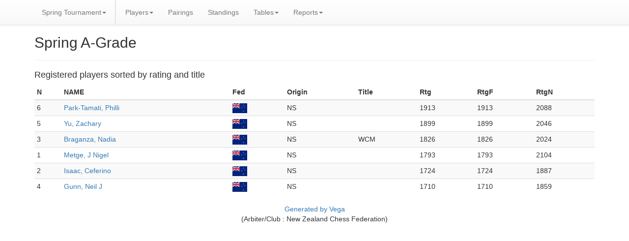

--- FILE ---
content_type: text/html
request_url: https://northshorechess.org.nz/2023/www2023SpringA/index.html
body_size: 1077
content:
<!DOCTYPE html><html lang="en"><head> <meta name="Vega" content="Windows"><title>Spring A-Grade</title>
<meta charset="utf-8">
<meta name="viewport" content="width=device-width, initial-scale=1">
<meta http-equiv="X-UA-Compatible" content="IE=edge"> 
<link rel="stylesheet" href="bootstrap.min.css" type="text/css" /> 
<link rel="stylesheet" href="bootstrap-theme.min.css" type="text/css" /> 
<link rel="stylesheet" href="tweak.css" type="text/css" /> 
</head>
<body>
<nav class="navbar navbar-default navbar-fixed-top">
<div class="container">
<div class="navbar-header">
<button type="button" class="navbar-toggle collapsed" data-toggle="collapse" data-target="#navbar" aria-expanded="false" aria-controls="navbar">
<span class="sr-only">Toggle navigation</span>
<span class="icon-bar"></span>
<span class="icon-bar"></span>
<span class="icon-bar"></span>
</button>
</div>
<div id="navbar" class="navbar-collapse collapse">
  <ul class="nav navbar-nav"><li class="dropdown"><a href="#" class="dropdown-toggle" data-toggle="dropdown" role="button" aria-haspopup="true" aria-expanded="false"> Spring Tournament<span class="caret"></span></a>
<ul class="dropdown-menu" role="menu"> <li><a href="http://www.northshorechess.org.nz/2023/www2023SpringA/index.html" class="list-group-item active"> A-Grade Round Robin</a></li> <li><a href="http://www.northshorechess.org.nz/2023/www2023SpringB/index.html" class="list-group-item active"> B-Grade Swiss</a></li> <li><a href="http://www.newzealandchess.nz" class="list-group-item active"> NZ Chess News</a></li></ul></li><li class="divider-vertical"></li>
<li class="dropdown"><a href="#" class="dropdown-toggle" data-toggle="dropdown" role="button" aria-haspopup="true" aria-expanded="false">Players<span class="caret"></span></a>
<ul class="dropdown-menu" role="menu"><li><a href="index.html">Sorted by Rating</a></li><li><a href="playersname.html">Sorted by Name</a></li><li> <a href="tourstat.html">Statistics</a></li></ul></li><li class="dropdown"><a href="pairs5.html" >Pairings</a>
</li><li class="dropdown"><a href="standing.html" >Standings</a>
</li><li class="dropdown"><a href="#" class="dropdown-toggle" data-toggle="dropdown" role="button" aria-haspopup="true" aria-expanded="false">Tables<span class="caret"></span></a>
<ul class="dropdown-menu" role="menu"><li><a href="schedule.html"> Schedule </a></li><li><a href="sortedcrosstable.html"> Cross table by score </a></li></ul></li><li class="dropdown"><a href="#" class="dropdown-toggle" data-toggle="dropdown" role="button" aria-haspopup="true" aria-expanded="false">Reports<span class="caret"></span></a>
<ul class="dropdown-menu" role="menu">          <li><a href="felovar.html">FIDE Rating</a></li>          <li><a href="fideplayercard.html">FIDE Player Card</a></li>           <li><a href="nelovar.html">National rating</a></li>          <li><a href="playercard.html">National Player Card</a></li></ul></li></ul></div>
</div>
</nav>
<div class="container">
<div class="page-header">
<h2>Spring A-Grade</h2>
</div>
<h4> Registered players sorted by rating and title </h4>
<div class="table-responsive"><table class="table table-striped table-condensed"> 
<thead><tr><th>N</th><th>NAME</th><th>Fed</th><th>Origin</th><th>Title</th><th>Rtg</th><th>RtgF</th><th>RtgN</th></tr></thead><tbody>
<tr> 
<td>6</td><td> <a href="http://ratings.fide.com/card.phtml?event=4309090" target="X"> Park-Tamati, Philli </a></td><td ><img class="shadow" src="flag/nzl.png" alt="NZL"></td><td>NS</td><td></td><td>1913</td><td>1913</td><td>2088</td> </tr>
<tr> 
<td>5</td><td> <a href="http://ratings.fide.com/card.phtml?event=4311930" target="X"> Yu, Zachary </a></td><td ><img class="shadow" src="flag/nzl.png" alt="NZL"></td><td>NS</td><td></td><td>1899</td><td>1899</td><td>2046</td> </tr>
<tr> 
<td>3</td><td> <a href="http://ratings.fide.com/card.phtml?event=4305337" target="X"> Braganza, Nadia </a></td><td ><img class="shadow" src="flag/nzl.png" alt="NZL"></td><td>NS</td><td>WCM</td><td>1826</td><td>1826</td><td>2024</td> </tr>
<tr> 
<td>1</td><td> <a href="http://ratings.fide.com/card.phtml?event=4300181" target="X"> Metge, J Nigel </a></td><td ><img class="shadow" src="flag/nzl.png" alt="NZL"></td><td>NS</td><td></td><td>1793</td><td>1793</td><td>2104</td> </tr>
<tr> 
<td>2</td><td> <a href="http://ratings.fide.com/card.phtml?event=4303806" target="X"> Isaac, Ceferino </a></td><td ><img class="shadow" src="flag/nzl.png" alt="NZL"></td><td>NS</td><td></td><td>1724</td><td>1724</td><td>1887</td> </tr>
<tr> 
<td>4</td><td> <a href="http://ratings.fide.com/card.phtml?event=4301110" target="X"> Gunn, Neil J </a></td><td ><img class="shadow" src="flag/nzl.png" alt="NZL"></td><td>NS</td><td></td><td>1710</td><td>1710</td><td>1859</td> </tr>
</tbody>
</table></div>
</div>
<footer class="footer text-center">
<p><a href="http://www.vegachess.com" target="_blank">Generated by Vega</a> <br>(Arbiter/Club : New Zealand Chess Federation)</p>
</footer><script src="jquery.min.js"></script>
<script src="bootstrap.min.js"></script>
</body>
</html>


--- FILE ---
content_type: text/css
request_url: https://northshorechess.org.nz/2023/www2023SpringA/tweak.css
body_size: 374
content:
body {
  padding-top: 30px;
}

/* round robin game against himself */
td.hole {
	background:url(hole.gif) no-repeat; 
	background-position: left center; 
}

/* table cells */
th {
	padding: .5em .7em;
	text-align: left;
	vertical-align: middle;
}

div.cb {
background-color: black;
color: white;
font-size: 80%;
text-align: center;
border-bottom: 1px solid black;
border-top: 1px solid black;
border-left: 1px solid black;
border-right: 1px solid black;
}

div.cw {
//background-color: white;
font-size: 80%; 
text-align: center;
border-bottom: 1px solid black;
border-top: 1px solid black;
border-left: 1px solid black;
border-right: 1px solid black;
}

div.cf {
text-align: center;
font-size: 80%;
background-color: #FFFF66;
border-bottom: 1px solid black;
border-top: 1px solid black;
border-left: 1px solid black;
border-right: 1px solid black;
}
div.res {
font-weight: bold;
text-align: center;	
font-size: 100%; 
}
td.result {
	font-weight: bold;
	text-align: center;	
	font-size: 120%; 
}
td.score {
	font-weight: bold;
	text-align: left;	
	font-size: 140%; 
}
td.name {
	text-align: center;	
}


/* bold text for footer */
tfoot th,
tfoot td {
	font-weight: bold;
}


.divider-vertical {
height: 50px;
margin: 0 3px;
border-left: 2px solid #e2e2e2;
border-right: 1px solid #FFF;
}

#rd-btn {
    width: 36px !important;
    margin: 2px 0px 2px 0px !important;
}